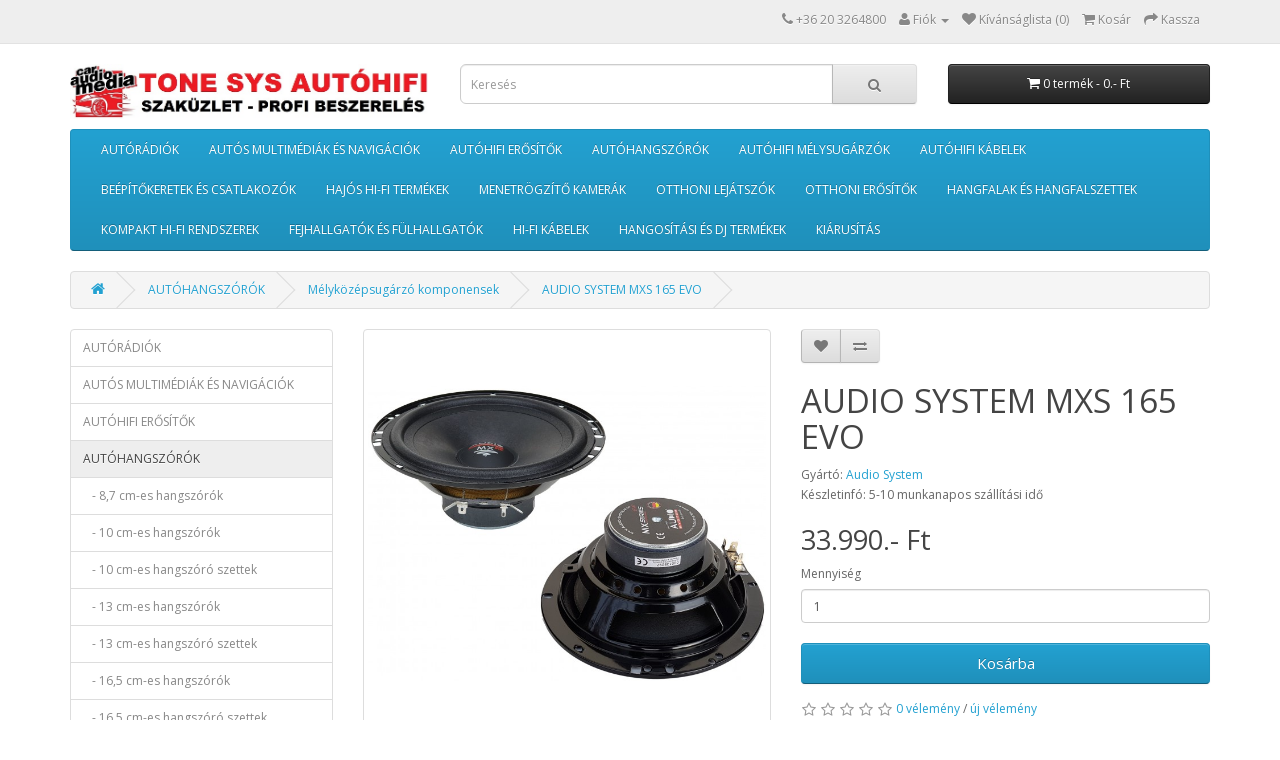

--- FILE ---
content_type: text/html; charset=utf-8
request_url: http://tonesys.hu/hu/autohangszorok/melykozepsugarzok/audio-system/audio-system-mxs-165-evo-p1888c25c476
body_size: 10899
content:
<!DOCTYPE html>
<!--[if IE]><![endif]-->
<!--[if IE 8 ]><html dir="ltr" lang="hu" class="ie8"><![endif]-->
<!--[if IE 9 ]><html dir="ltr" lang="hu" class="ie9"><![endif]-->
<!--[if (gt IE 9)|!(IE)]><!-->
<html dir="ltr" lang="hu">
<!--<![endif]-->
<head>

<meta charset="UTF-8" />
<meta name="viewport" content="width=device-width, initial-scale=1">
<meta name="google-site-verification" content="xWnr-DUf68hQUgtL8TVY8gKayckht9efFOSQQBCjJKw" />
<title>AUDIO SYSTEM MXS 165 EVO</title>
<base href="http://tonesys.hu/" />
<meta http-equiv="X-UA-Compatible" content="IE=edge">
<link href="http://tonesys.hu/image/catalog/2025/2025/tonesyslogoautohifilogo.jpg" rel="icon" />
<link href="http://tonesys.hu/hu/autohangszorok/melykozepsugarzo-komponensek/audio-system/audio-system-mxs-165-evo-p1888c25c476" rel="canonical" />
<script src="catalog/view/javascript/jquery/jquery-2.1.1.min.js" type="text/javascript"></script>
<link href="catalog/view/javascript/bootstrap/css/bootstrap.min.css" rel="stylesheet" media="screen" />
<script src="catalog/view/javascript/bootstrap/js/bootstrap.min.js" type="text/javascript"></script>
<link href="catalog/view/javascript/font-awesome/css/font-awesome.min.css" rel="stylesheet" type="text/css" />
<link href="//fonts.googleapis.com/css?family=Open+Sans:400,400i,300,700" rel="stylesheet" type="text/css" />
<link href="catalog/view/theme/default/stylesheet/stylesheet.css" rel="stylesheet">
<link href="catalog/view/javascript/jquery/magnific/magnific-popup.css" type="text/css" rel="stylesheet" media="screen" />
<link href="catalog/view/javascript/jquery/datetimepicker/bootstrap-datetimepicker.min.css" type="text/css" rel="stylesheet" media="screen" />
<link href="catalog/view/javascript/jquery/owl-carousel/owl.carousel.css" type="text/css" rel="stylesheet" media="screen" />
<link href="catalog/view/javascript/jquery/owl-carousel/owl.transitions.css" type="text/css" rel="stylesheet" media="screen" />
<script src="catalog/view/javascript/common.js" type="text/javascript"></script>
<script src="catalog/view/javascript/jquery/magnific/jquery.magnific-popup.min.js" type="text/javascript"></script>
<script src="catalog/view/javascript/jquery/datetimepicker/moment.js" type="text/javascript"></script>
<script src="catalog/view/javascript/jquery/datetimepicker/bootstrap-datetimepicker.min.js" type="text/javascript"></script>
<script src="catalog/view/javascript/jquery/owl-carousel/owl.carousel.min.js" type="text/javascript"></script>
<script>
  (function(i,s,o,g,r,a,m){i['GoogleAnalyticsObject']=r;i[r]=i[r]||function(){
  (i[r].q=i[r].q||[]).push(arguments)},i[r].l=1*new Date();a=s.createElement(o),
  m=s.getElementsByTagName(o)[0];a.async=1;a.src=g;m.parentNode.insertBefore(a,m)
  })(window,document,'script','//www.google-analytics.com/analytics.js','ga');

  ga('create', 'UA-2954179-7', 'auto');
  ga('send', 'pageview');

</script>
<meta property="og:type" content="website" />
<meta property="og:url" content="http://tonesys.hu" />
<meta property="og:site_name" content="Tone Sys" />
<meta property="og:image" content="http://tonesys.hu/image/fb.jpg" />
<meta property="fb:app_id" content="200911023326363" />
<meta property="og:title" content="Tone Sys Autóhifi és Otthoni Hi-Fi Szaküzlet" />
<meta property="og:description" content="8200 Veszprém, Budapest út 47.  Tel:06/20/326-4800, www.tonesys.hu" />



</head>
<body class="product-product-1888">


<div id="fb-root"></div>
<script>(function(d, s, id) {
  var js, fjs = d.getElementsByTagName(s)[0];
  if (d.getElementById(id)) return;
  js = d.createElement(s); js.id = id;
  js.src = "//connect.facebook.net/hu_HU/sdk.js#xfbml=1&version=v2.3&appId=200911023326363";
  fjs.parentNode.insertBefore(js, fjs);
}(document, 'script', 'facebook-jssdk'));</script>

<nav id="top">
  <div class="container">
            <div id="top-links" class="nav pull-right">
      <ul class="list-inline">
        <li><a href="http://tonesys.hu/hu/information/contact"><i class="fa fa-phone"></i></a> <span class="hidden-xs hidden-sm hidden-md">+36 20 3264800</span></li>
        <li class="dropdown"><a href="http://tonesys.hu/hu/account/account" title="Fiók" class="dropdown-toggle" data-toggle="dropdown"><i class="fa fa-user"></i> <span class="hidden-xs hidden-sm hidden-md">Fiók</span> <span class="caret"></span></a>
          <ul class="dropdown-menu dropdown-menu-right">
                        <li><a href="http://tonesys.hu/hu/account/register">Regisztráció</a></li>
            <li><a href="http://tonesys.hu/hu/account/login">Belépés</a></li>
                      </ul>
        </li>
        <li><a href="http://tonesys.hu/hu/account/wishlist" id="wishlist-total" title="Kívánságlista (0)"><i class="fa fa-heart"></i> <span class="hidden-xs hidden-sm hidden-md">Kívánságlista (0)</span></a></li>
        <li><a href="http://tonesys.hu/hu/checkout/cart" title="Kosár"><i class="fa fa-shopping-cart"></i> <span class="hidden-xs hidden-sm hidden-md">Kosár</span></a></li>
        <li><a href="http://tonesys.hu/hu/checkout/checkout" title="Kassza"><i class="fa fa-share"></i> <span class="hidden-xs hidden-sm hidden-md">Kassza</span></a></li>
      </ul>
    </div>
  </div>
</nav>
<header>
  <div class="container">
    <div class="row">
      <div class="col-sm-4">
        <div id="logo">
                    <a href="http://tonesys.hu/hu"><img src="http://tonesys.hu/image/catalog/2025/2025/tonesyslogoautohifi.jpg" title="Tone Sys Autóhifi - Szaküzlet és beszerelőműhely" alt="Tone Sys Autóhifi - Szaküzlet és beszerelőműhely" class="img-responsive" /></a>
                  </div>
      </div>
      <div class="col-sm-5"><div id="search" class="input-group">
  <input type="text" name="search" value="" placeholder="Keresés" class="form-control input-lg" />
  <span class="input-group-btn">
    <button type="button" class="btn btn-default btn-lg"><i class="fa fa-search"></i></button>
  </span>
</div>      </div>
      <div class="col-sm-3"><div id="cart" class="btn-group btn-block">
  <button type="button" data-toggle="dropdown" data-loading-text="Betöltés..." class="btn btn-inverse btn-block btn-lg dropdown-toggle"><i class="fa fa-shopping-cart"></i> <span id="cart-total">0 termék - 0.- Ft</span></button>
  <ul class="dropdown-menu pull-right">
        <li>
      <p class="text-center">Egyelőre üres a kosarad!!</p>
    </li>
      </ul>
</div>
</div>
    </div>
  </div>
</header>
<div class="container">
  <nav id="menu" class="navbar">
    <div class="navbar-header"><span id="category" class="visible-xs">Kategóriák</span>
      <button type="button" class="btn btn-navbar navbar-toggle" data-toggle="collapse" data-target=".navbar-ex1-collapse"><i class="fa fa-bars"></i></button>
    </div>
    <div class="collapse navbar-collapse navbar-ex1-collapse">
      <ul class="nav navbar-nav">
                        <li class="dropdown"><a href="http://tonesys.hu/hu/autoradiok-c33" class="dropdown-toggle" data-toggle="dropdown">AUTÓRÁDIÓK</a>
          <div class="dropdown-menu">
            <div class="dropdown-inner">
                            <ul class="list-unstyled">
                                <li><a href="http://tonesys.hu/hu/autoradiok/usb-s-autoradiok-c33c69">USB-s autórádiók</a></li>
                                <li><a href="http://tonesys.hu/hu/autoradiok/usb-s-bluetooth-os-autoradiok-c33c70">USB-s bluetooth-os autórádiók</a></li>
                                <li><a href="http://tonesys.hu/hu/autoradiok/dupla-meretu-bluetooth-os-autoradiok-c33c76">Dupla méretű bluetooth-os autórádiók</a></li>
                              </ul>
                            <ul class="list-unstyled">
                                <li><a href="http://tonesys.hu/hu/autoradiok/cd-s-usb-s-autoradiok-c33c78">CD-s USB-s autórádiók</a></li>
                                <li><a href="http://tonesys.hu/hu/autoradiok/cd-s-usb-s-bluetooth-os-autoradiok-c33c79">CD-s USB-s bluetooth-os autórádiók</a></li>
                              </ul>
                          </div>
            <a href="http://tonesys.hu/hu/autoradiok-c33" class="see-all">Összes  AUTÓRÁDIÓK</a> </div>
        </li>
                                <li class="dropdown"><a href="http://tonesys.hu/hu/autos-multimediak-es-navigaciok-c20" class="dropdown-toggle" data-toggle="dropdown">AUTÓS MULTIMÉDIÁK ÉS NAVIGÁCIÓK</a>
          <div class="dropdown-menu">
            <div class="dropdown-inner">
                            <ul class="list-unstyled">
                                <li><a href="http://tonesys.hu/hu/autos-multimediak-es-navigaciok/dupla-din-meretu-multimediak-c20c67">Dupla din méretű multimédiák</a></li>
                                <li><a href="http://tonesys.hu/hu/autos-multimediak-es-navigaciok/dupla-din-meretu-navigacios-multimediak-c20c68">Dupla din méretű navigációs multimédiák</a></li>
                                <li><a href="http://tonesys.hu/hu/autos-multimediak-es-navigaciok/egy-din-meretu-multimediak-c20c71">Egy din méretű multimédiák</a></li>
                                <li><a href="http://tonesys.hu/hu/autos-multimediak-es-navigaciok/egy-din-meretu-navigacios-multimediak-c20c72">Egy din méretű navigációs multimédiák</a></li>
                                <li><a href="http://tonesys.hu/hu/autos-multimediak-es-navigaciok/autospecifikus-meretu-multimediak-c20c73">Autóspecifikus méretű multimédiák</a></li>
                                <li><a href="http://tonesys.hu/hu/autos-multimediak-es-navigaciok/dvd-lejatszok-c20c74">DVD lejátszók</a></li>
                              </ul>
                            <ul class="list-unstyled">
                                <li><a href="http://tonesys.hu/hu/autos-multimediak-es-navigaciok/monitorok-es-tetomonitorok-c20c80">Monitorok és tetőmonitorok</a></li>
                                <li><a href="http://tonesys.hu/hu/autos-multimediak-es-navigaciok/hordozhato-es-kivetitos-navigaciok-c20c81">Hordozható és kivetítős navigációk</a></li>
                                <li><a href="http://tonesys.hu/hu/autos-multimediak-es-navigaciok/navigacios-illesztoegysegek-c20c82">Navigációs illesztőegységek</a></li>
                                <li><a href="http://tonesys.hu/hu/autos-multimediak-es-navigaciok/tolatokamerak-c20c83">Tolatókamerák</a></li>
                                <li><a href="http://tonesys.hu/hu/autos-multimediak-es-navigaciok/kezi-tavvezerlok-c20c335">Kézi távvezérlők</a></li>
                              </ul>
                          </div>
            <a href="http://tonesys.hu/hu/autos-multimediak-es-navigaciok-c20" class="see-all">Összes  AUTÓS MULTIMÉDIÁK ÉS NAVIGÁCIÓK</a> </div>
        </li>
                                <li class="dropdown"><a href="http://tonesys.hu/hu/autohifi-erositok-c18" class="dropdown-toggle" data-toggle="dropdown">AUTÓHIFI ERŐSÍTŐK</a>
          <div class="dropdown-menu">
            <div class="dropdown-inner">
                            <ul class="list-unstyled">
                                <li><a href="http://tonesys.hu/hu/autohifi-erositok/ket-csatornas-erositok-c18c96">Két csatornás erősítők</a></li>
                                <li><a href="http://tonesys.hu/hu/autohifi-erositok/harom-es-negy-csatornas-erositok-c18c98">Három és négy csatornás erősítők</a></li>
                                <li><a href="http://tonesys.hu/hu/autohifi-erositok/ot-hat-es-nyolc-csatornas-erositok-c18c99">Öt - hat és nyolc csatornás erősítők</a></li>
                                <li><a href="http://tonesys.hu/hu/autohifi-erositok/egy-csatornas-monoblokk-erositok-c18c101">Egy csatornás monoblokk erősítők</a></li>
                                <li><a href="http://tonesys.hu/hu/autohifi-erositok/hangprocesszorok-c18c334">Hangprocesszorok</a></li>
                              </ul>
                          </div>
            <a href="http://tonesys.hu/hu/autohifi-erositok-c18" class="see-all">Összes  AUTÓHIFI ERŐSÍTŐK</a> </div>
        </li>
                                <li class="dropdown"><a href="http://tonesys.hu/hu/autohangszorok-c25" class="dropdown-toggle" data-toggle="dropdown">AUTÓHANGSZÓRÓK</a>
          <div class="dropdown-menu">
            <div class="dropdown-inner">
                            <ul class="list-unstyled">
                                <li><a href="http://tonesys.hu/hu/autohangszorok/8-7-cm-es-hangszorok-c25c85">8,7 cm-es hangszórók</a></li>
                                <li><a href="http://tonesys.hu/hu/autohangszorok/10-cm-es-hangszorok-c25c86">10 cm-es hangszórók</a></li>
                                <li><a href="http://tonesys.hu/hu/autohangszorok/10-cm-es-hangszoro-szettek-c25c88">10 cm-es hangszóró szettek</a></li>
                                <li><a href="http://tonesys.hu/hu/autohangszorok/13-cm-es-hangszorok-c25c87">13 cm-es hangszórók</a></li>
                                <li><a href="http://tonesys.hu/hu/autohangszorok/13-cm-es-hangszoro-szettek-c25c89">13 cm-es hangszóró szettek</a></li>
                                <li><a href="http://tonesys.hu/hu/autohangszorok/16-5-cm-es-hangszorok-c25c90">16,5 cm-es hangszórók</a></li>
                                <li><a href="http://tonesys.hu/hu/autohangszorok/16-5-cm-es-hangszoro-szettek-c25c91">16,5 cm-es hangszóró szettek</a></li>
                                <li><a href="http://tonesys.hu/hu/autohangszorok/16-5-cm-es-harom-utas-hangszoro-szettek-c25c478">16,5 cm-es három utas hangszóró szettek</a></li>
                                <li><a href="http://tonesys.hu/hu/autohangszorok/20-cm-es-hangszorok-c25c92">20 cm-es hangszórók</a></li>
                                <li><a href="http://tonesys.hu/hu/autohangszorok/9x15-cm-es-hangszorok-c25c93">9x15 cm-es hangszórók</a></li>
                              </ul>
                            <ul class="list-unstyled">
                                <li><a href="http://tonesys.hu/hu/autohangszorok/13x18-cm-es-hangszorok-c25c94">13x18 cm-es hangszórók</a></li>
                                <li><a href="http://tonesys.hu/hu/autohangszorok/16x23-cm-es-hangszorok-c25c95">16x23 cm-es hangszórók</a></li>
                                <li><a href="http://tonesys.hu/hu/autohangszorok/autospecifikus-meretu-hangszorok-es-hangrendszerek-c25c443">Autóspecifikus méretű hangszórók és hangrendszerek</a></li>
                                <li><a href="http://tonesys.hu/hu/autohangszorok/magassugarzo-komponensek-c25c84">Magassugárzó komponensek</a></li>
                                <li><a href="http://tonesys.hu/hu/autohangszorok/kozepsugarzo-komponensek-c25c475">Középsugárzó komponensek</a></li>
                                <li><a href="http://tonesys.hu/hu/autohangszorok/melykozepsugarzo-komponensek-c25c476">Mélyközépsugárzó komponensek</a></li>
                                <li><a href="http://tonesys.hu/hu/autohangszorok/hangvaltok-c25c477">Hangváltók</a></li>
                                <li><a href="http://tonesys.hu/hu/autohangszorok/hangszoro-es-erosito-szett-osszeallitasok-c25c481">Hangszóró és erősítő szett összeállítások</a></li>
                                <li><a href="http://tonesys.hu/hu/autohangszorok/zaj-es-rezgescsillapito-anyagok-c25c337">Zaj és rezgéscsillapító anyagok</a></li>
                              </ul>
                          </div>
            <a href="http://tonesys.hu/hu/autohangszorok-c25" class="see-all">Összes  AUTÓHANGSZÓRÓK</a> </div>
        </li>
                                <li class="dropdown"><a href="http://tonesys.hu/hu/autohifi-melysugarzok-c102" class="dropdown-toggle" data-toggle="dropdown">AUTÓHIFI MÉLYSUGÁRZÓK</a>
          <div class="dropdown-menu">
            <div class="dropdown-inner">
                            <ul class="list-unstyled">
                                <li><a href="http://tonesys.hu/hu/autohifi-melysugarzok/16-5-cm-es-melysugarzok-c102c466">16,5 cm-es mélysugárzók</a></li>
                                <li><a href="http://tonesys.hu/hu/autohifi-melysugarzok/20-cm-es-melysugarzok-c102c103">20 cm-es mélysugárzók</a></li>
                                <li><a href="http://tonesys.hu/hu/autohifi-melysugarzok/25-cm-es-melysugarzok-c102c104">25 cm-es mélysugárzók</a></li>
                                <li><a href="http://tonesys.hu/hu/autohifi-melysugarzok/30-cm-es-melysugarzok-c102c105">30 cm-es mélysugárzók</a></li>
                                <li><a href="http://tonesys.hu/hu/autohifi-melysugarzok/38-cm-es-melysugarzok-c102c106">38 cm-es mélysugárzók</a></li>
                                <li><a href="http://tonesys.hu/hu/autohifi-melysugarzok/84-cm-es-melysugarzok-c102c470">84 cm-es mélysugárzók</a></li>
                                <li><a href="http://tonesys.hu/hu/autohifi-melysugarzok/zart-melyladak-c102c108">Zárt mélyládák</a></li>
                                <li><a href="http://tonesys.hu/hu/autohifi-melysugarzok/reflex-melyladak-c102c109">Reflex mélyládák</a></li>
                                <li><a href="http://tonesys.hu/hu/autohifi-melysugarzok/band-pass-melyladak-c102c110">Band-pass mélyládák</a></li>
                                <li><a href="http://tonesys.hu/hu/autohifi-melysugarzok/aktiv-melyladak-c102c111">Aktív mélyládák</a></li>
                                <li><a href="http://tonesys.hu/hu/autohifi-melysugarzok/erosito-lada-szettek-c102c112">Erősítő-láda szettek</a></li>
                                <li><a href="http://tonesys.hu/hu/autohifi-melysugarzok/ures-ladak-c102c113">Üres ládák</a></li>
                                <li><a href="http://tonesys.hu/hu/autohifi-melysugarzok/autospecifikus-ladak-c102c472">Autóspecifikus ládák</a></li>
                              </ul>
                          </div>
            <a href="http://tonesys.hu/hu/autohifi-melysugarzok-c102" class="see-all">Összes  AUTÓHIFI MÉLYSUGÁRZÓK</a> </div>
        </li>
                                <li class="dropdown"><a href="http://tonesys.hu/hu/autohifi-kabelek-c17" class="dropdown-toggle" data-toggle="dropdown">AUTÓHIFI KÁBELEK</a>
          <div class="dropdown-menu">
            <div class="dropdown-inner">
                            <ul class="list-unstyled">
                                <li><a href="http://tonesys.hu/hu/autohifi-kabelek/kabel-keszletek-c17c115">Kábel készletek</a></li>
                                <li><a href="http://tonesys.hu/hu/autohifi-kabelek/hangszoro-kabelek-c17c117">Hangszóró kábelek</a></li>
                                <li><a href="http://tonesys.hu/hu/autohifi-kabelek/tapkabelek-c17c116">Tápkábelek</a></li>
                                <li><a href="http://tonesys.hu/hu/autohifi-kabelek/rca-kabelek-c17c118">RCA kábelek</a></li>
                                <li><a href="http://tonesys.hu/hu/autohifi-kabelek/rca-elosztok-c17c119">RCA elosztók</a></li>
                                <li><a href="http://tonesys.hu/hu/autohifi-kabelek/kondenzatorok-c17c114">Kondenzátorok</a></li>
                                <li><a href="http://tonesys.hu/hu/autohifi-kabelek/kiegeszitok-c17c121">Kiegészítők</a></li>
                                <li><a href="http://tonesys.hu/hu/autohifi-kabelek/jelatalakitok-c17c338">Jelátalakítók</a></li>
                                <li><a href="http://tonesys.hu/hu/autohifi-kabelek/zajszurok-c17c339">Zajszűrők</a></li>
                              </ul>
                          </div>
            <a href="http://tonesys.hu/hu/autohifi-kabelek-c17" class="see-all">Összes  AUTÓHIFI KÁBELEK</a> </div>
        </li>
                                <li class="dropdown"><a href="http://tonesys.hu/hu/beepitokeretek-es-csatlakozok-c60" class="dropdown-toggle" data-toggle="dropdown">BEÉPÍTŐKERETEK ÉS CSATLAKOZÓK</a>
          <div class="dropdown-menu">
            <div class="dropdown-inner">
                            <ul class="list-unstyled">
                                <li><a href="http://tonesys.hu/hu/beepitokeretek-es-csatlakozok/autoradio-beepitokeretek-c60c122">Autórádió beépítőkeretek</a></li>
                                <li><a href="http://tonesys.hu/hu/beepitokeretek-es-csatlakozok/hangszoro-beepitokeretek-c60c124">Hangszóró beépítőkeretek</a></li>
                                <li><a href="http://tonesys.hu/hu/beepitokeretek-es-csatlakozok/iso-csatlakozok-c60c123">ISO csatlakozók</a></li>
                                <li><a href="http://tonesys.hu/hu/beepitokeretek-es-csatlakozok/kormanytaviranyito-es-can-bus-adapterek-c60c218">Kormánytávirányító és Can Bus adapterek</a></li>
                                <li><a href="http://tonesys.hu/hu/beepitokeretek-es-csatlakozok/antenna-csatlakozok-c60c171">Antenna csatlakozók</a></li>
                                <li><a href="http://tonesys.hu/hu/beepitokeretek-es-csatlakozok/tolatokamera-megtarto-modulok-c60c468">Tolatókamera megtartó modulok</a></li>
                                <li><a href="http://tonesys.hu/hu/beepitokeretek-es-csatlakozok/aktiv-hangrendszer-adapterek-c60c469">Aktív hangrendszer adapterek</a></li>
                                <li><a href="http://tonesys.hu/hu/beepitokeretek-es-csatlakozok/hangszoro-csatlakozok-c60c210">Hangszóró csatlakozók</a></li>
                                <li><a href="http://tonesys.hu/hu/beepitokeretek-es-csatlakozok/usb-es-aux-csatlakozok-c60c212">USB és Aux csatlakozók</a></li>
                                <li><a href="http://tonesys.hu/hu/beepitokeretek-es-csatlakozok/plug-and-play-kabelek-erositohoz-c60c473">Plug&amp;Play kábelek erősítőhöz</a></li>
                                <li><a href="http://tonesys.hu/hu/beepitokeretek-es-csatlakozok/usb-es-bluetooth-modulok-gyari-fejegyseghez-c60c289">USB és bluetooth modulok gyári fejegységhez</a></li>
                                <li><a href="http://tonesys.hu/hu/beepitokeretek-es-csatlakozok/autoantennak-c60c333">Autóantennák</a></li>
                              </ul>
                          </div>
            <a href="http://tonesys.hu/hu/beepitokeretek-es-csatlakozok-c60" class="see-all">Összes  BEÉPÍTŐKERETEK ÉS CSATLAKOZÓK</a> </div>
        </li>
                                <li class="dropdown"><a href="http://tonesys.hu/hu/hajos-hi-fi-termekek-c57" class="dropdown-toggle" data-toggle="dropdown">HAJÓS HI-FI TERMÉKEK</a>
          <div class="dropdown-menu">
            <div class="dropdown-inner">
                            <ul class="list-unstyled">
                                <li><a href="http://tonesys.hu/hu/hajos-hi-fi-termekek/hajos-radiok-c57c291">Hajós rádiók</a></li>
                                <li><a href="http://tonesys.hu/hu/hajos-hi-fi-termekek/hajos-hangszorok-c57c292">Hajós hangszórók</a></li>
                                <li><a href="http://tonesys.hu/hu/hajos-hi-fi-termekek/hajos-melysugarzok-c57c293">Hajós mélysugárzók</a></li>
                                <li><a href="http://tonesys.hu/hu/hajos-hi-fi-termekek/hajos-erositok-c57c294">Hajós erősítők</a></li>
                                <li><a href="http://tonesys.hu/hu/hajos-hi-fi-termekek/hajos-kiegeszitok-c57c295">Hajós kiegészítők</a></li>
                              </ul>
                          </div>
            <a href="http://tonesys.hu/hu/hajos-hi-fi-termekek-c57" class="see-all">Összes  HAJÓS HI-FI TERMÉKEK</a> </div>
        </li>
                                <li><a href="http://tonesys.hu/hu/menetrogzito-kamerak-c61">MENETRÖGZÍTŐ KAMERÁK</a></li>
                                <li class="dropdown"><a href="http://tonesys.hu/hu/otthoni-lejatszok-c34" class="dropdown-toggle" data-toggle="dropdown">OTTHONI LEJÁTSZÓK</a>
          <div class="dropdown-menu">
            <div class="dropdown-inner">
                            <ul class="list-unstyled">
                                <li><a href="http://tonesys.hu/hu/otthoni-lejatszok/bakelitlemez-lejatszok-c34c300">Bakelitlemez lejátszók</a></li>
                                <li><a href="http://tonesys.hu/hu/otthoni-lejatszok/cd-lejatszok-c34c296">CD lejátszók</a></li>
                                <li><a href="http://tonesys.hu/hu/otthoni-lejatszok/kazettas-lejatszok-c34c297">Kazettás lejátszók</a></li>
                                <li><a href="http://tonesys.hu/hu/otthoni-lejatszok/halozati-lejatszok-c34c299">Hálózati lejátszók</a></li>
                                <li><a href="http://tonesys.hu/hu/otthoni-lejatszok/radiotunerek-c34c298">Rádiótunerek</a></li>
                              </ul>
                          </div>
            <a href="http://tonesys.hu/hu/otthoni-lejatszok-c34" class="see-all">Összes  OTTHONI LEJÁTSZÓK</a> </div>
        </li>
                                <li class="dropdown"><a href="http://tonesys.hu/hu/otthoni-erositok-c59" class="dropdown-toggle" data-toggle="dropdown">OTTHONI ERŐSÍTŐK</a>
          <div class="dropdown-menu">
            <div class="dropdown-inner">
                            <ul class="list-unstyled">
                                <li><a href="http://tonesys.hu/hu/otthoni-erositok/sztereo-erositok-c59c301">Sztereo erősítők</a></li>
                                <li><a href="http://tonesys.hu/hu/otthoni-erositok/sztereo-radioerositok-c59c302">Sztereo rádióerősítők</a></li>
                                <li><a href="http://tonesys.hu/hu/otthoni-erositok/hazimozi-erositok-c59c303">Házimozi erősítők</a></li>
                              </ul>
                          </div>
            <a href="http://tonesys.hu/hu/otthoni-erositok-c59" class="see-all">Összes  OTTHONI ERŐSÍTŐK</a> </div>
        </li>
                                <li class="dropdown"><a href="http://tonesys.hu/hu/hangfalak-es-hangfalszettek-c24" class="dropdown-toggle" data-toggle="dropdown">HANGFALAK ÉS HANGFALSZETTEK</a>
          <div class="dropdown-menu">
            <div class="dropdown-inner">
                            <ul class="list-unstyled">
                                <li><a href="http://tonesys.hu/hu/hangfalak-es-hangfalszettek/allo-hangfalak-c24c304">Álló hangfalak</a></li>
                                <li><a href="http://tonesys.hu/hu/hangfalak-es-hangfalszettek/hatso-es-polc-hangfalak-c24c305">Hátsó és polc hangfalak</a></li>
                                <li><a href="http://tonesys.hu/hu/hangfalak-es-hangfalszettek/center-hangfalak-c24c306">Center hangfalak</a></li>
                                <li><a href="http://tonesys.hu/hu/hangfalak-es-hangfalszettek/aktiv-melyladak-c24c307">Aktív mélyládák</a></li>
                                <li><a href="http://tonesys.hu/hu/hangfalak-es-hangfalszettek/beepitheto-hangsugarzok-c24c453">Beépíthető hangsugárzók</a></li>
                                <li><a href="http://tonesys.hu/hu/hangfalak-es-hangfalszettek/hangfal-szettek-c24c308">Hangfal szettek</a></li>
                                <li><a href="http://tonesys.hu/hu/hangfalak-es-hangfalszettek/komplett-hazimozi-szettek-c24c442">Komplett házimozi szettek</a></li>
                                <li><a href="http://tonesys.hu/hu/hangfalak-es-hangfalszettek/hangprojektorok-c24c309">Hangprojektorok</a></li>
                              </ul>
                          </div>
            <a href="http://tonesys.hu/hu/hangfalak-es-hangfalszettek-c24" class="see-all">Összes  HANGFALAK ÉS HANGFALSZETTEK</a> </div>
        </li>
                                <li><a href="http://tonesys.hu/hu/kompakt-hi-fi-rendszerek-c62">KOMPAKT HI-FI RENDSZEREK</a></li>
                                <li class="dropdown"><a href="http://tonesys.hu/hu/fejhallgatok-es-fulhallgatok-c65" class="dropdown-toggle" data-toggle="dropdown">FEJHALLGATÓK ÉS FÜLHALLGATÓK</a>
          <div class="dropdown-menu">
            <div class="dropdown-inner">
                            <ul class="list-unstyled">
                                <li><a href="http://tonesys.hu/hu/fejhallgatok-es-fulhallgatok/fulhallgatok-c65c340">Fülhallgatók</a></li>
                                <li><a href="http://tonesys.hu/hu/fejhallgatok-es-fulhallgatok/fejhallgatok-c65c341">Fejhallgatók</a></li>
                                <li><a href="http://tonesys.hu/hu/fejhallgatok-es-fulhallgatok/vezetek-nelkuli-fejhallgatok-c65c342">Vezeték nélküli fejhallgatók</a></li>
                              </ul>
                          </div>
            <a href="http://tonesys.hu/hu/fejhallgatok-es-fulhallgatok-c65" class="see-all">Összes  FEJHALLGATÓK ÉS FÜLHALLGATÓK</a> </div>
        </li>
                                <li class="dropdown"><a href="http://tonesys.hu/hu/hi-fi-kabelek-c63" class="dropdown-toggle" data-toggle="dropdown">HI-FI KÁBELEK</a>
          <div class="dropdown-menu">
            <div class="dropdown-inner">
                            <ul class="list-unstyled">
                                <li><a href="http://tonesys.hu/hu/hi-fi-kabelek/hdmi-kabelek-c63c314">HDMI kábelek</a></li>
                                <li><a href="http://tonesys.hu/hu/hi-fi-kabelek/sztereo-audio-rca-kabelek-c63c315">Sztereo audio RCA kábelek</a></li>
                                <li><a href="http://tonesys.hu/hu/hi-fi-kabelek/melysugarzo-audio-rca-kabelek-c63c316">Mélysugárzó audio RCA kábelek</a></li>
                                <li><a href="http://tonesys.hu/hu/hi-fi-kabelek/digitalis-video-es-audio-rca-kabelek-c63c317">Digitális video és audio RCA kábelek</a></li>
                                <li><a href="http://tonesys.hu/hu/hi-fi-kabelek/optikai-audio-kabelek-c63c318">Optikai audio kábelek</a></li>
                                <li><a href="http://tonesys.hu/hu/hi-fi-kabelek/komponens-video-rca-kabelek-c63c319">Komponens video RCA kábelek</a></li>
                                <li><a href="http://tonesys.hu/hu/hi-fi-kabelek/xlr-audio-kabelek-c63c325">XLR audio kábelek</a></li>
                                <li><a href="http://tonesys.hu/hu/hi-fi-kabelek/jack-audio-kabelek-c63c320">Jack audio kábelek</a></li>
                                <li><a href="http://tonesys.hu/hu/hi-fi-kabelek/usb-kabelek-c63c321">USB kábelek</a></li>
                                <li><a href="http://tonesys.hu/hu/hi-fi-kabelek/apple-kabelek-c63c322">Apple kábelek</a></li>
                              </ul>
                            <ul class="list-unstyled">
                                <li><a href="http://tonesys.hu/hu/hi-fi-kabelek/halozati-kabelek-c63c323">Hálózati kábelek</a></li>
                                <li><a href="http://tonesys.hu/hu/hi-fi-kabelek/internet-utp-kabelek-c63c324">Internet UTP kábelek</a></li>
                                <li><a href="http://tonesys.hu/hu/hi-fi-kabelek/antenna-kabelek-c63c326">Antenna kábelek</a></li>
                                <li><a href="http://tonesys.hu/hu/hi-fi-kabelek/lemezjatszo-kabelek-c63c327">Lemezjátszó kábelek</a></li>
                                <li><a href="http://tonesys.hu/hu/hi-fi-kabelek/scart-audio-es-video-kabelek-c63c328">Scart audio és video kábelek</a></li>
                                <li><a href="http://tonesys.hu/hu/hi-fi-kabelek/s-video-kabelek-c63c329">S-video kábelek</a></li>
                                <li><a href="http://tonesys.hu/hu/hi-fi-kabelek/kijelzo-kabelek-c63c330">Kijelző kábelek</a></li>
                                <li><a href="http://tonesys.hu/hu/hi-fi-kabelek/hangfal-vezetek-c63c331">Hangfal vezeték</a></li>
                                <li><a href="http://tonesys.hu/hu/hi-fi-kabelek/hangfal-kabel-csatlakozok-c63c332">Hangfal kábel csatlakozók</a></li>
                              </ul>
                          </div>
            <a href="http://tonesys.hu/hu/hi-fi-kabelek-c63" class="see-all">Összes  HI-FI KÁBELEK</a> </div>
        </li>
                                <li class="dropdown"><a href="http://tonesys.hu/hu/hangositasi-es-dj-termekek-c349" class="dropdown-toggle" data-toggle="dropdown">HANGOSÍTÁSI ÉS DJ TERMÉKEK</a>
          <div class="dropdown-menu">
            <div class="dropdown-inner">
                            <ul class="list-unstyled">
                                <li><a href="http://tonesys.hu/hu/hangositasi-es-dj-termekek/dj-lejatszok-c349c351">DJ lejátszók</a></li>
                                <li><a href="http://tonesys.hu/hu/hangositasi-es-dj-termekek/dj-keveropultok-c349c350">DJ keverőpultok</a></li>
                                <li><a href="http://tonesys.hu/hu/hangositasi-es-dj-termekek/dj-fejhallgatok-c349c352">DJ fejhallgatók</a></li>
                                <li><a href="http://tonesys.hu/hu/hangositasi-es-dj-termekek/zenekari-keveropultok-c349c358">Zenekari keverőpultok</a></li>
                                <li><a href="http://tonesys.hu/hu/hangositasi-es-dj-termekek/equalizer-es-hangvalto-c349c524">Equalizer és hangváltó</a></li>
                                <li><a href="http://tonesys.hu/hu/hangositasi-es-dj-termekek/erositok-c349c357">Erősítők</a></li>
                                <li><a href="http://tonesys.hu/hu/hangositasi-es-dj-termekek/epulethangositasi-100-v-os-erositok-c349c360">Épülethangosítási 100 V-os erősítők</a></li>
                                <li><a href="http://tonesys.hu/hu/hangositasi-es-dj-termekek/passziv-hangfalak-c349c353">Passzív hangfalak</a></li>
                                <li><a href="http://tonesys.hu/hu/hangositasi-es-dj-termekek/aktiv-hangfalak-c349c354">Aktív hangfalak</a></li>
                              </ul>
                            <ul class="list-unstyled">
                                <li><a href="http://tonesys.hu/hu/hangositasi-es-dj-termekek/melysugarzok-es-aktiv-melysugarzok-c349c523">Mélysugárzók és aktív mélysugárzók</a></li>
                                <li><a href="http://tonesys.hu/hu/hangositasi-es-dj-termekek/epulethangositasi-hangszorok-c349c356">Épülethangosítási hangszórók</a></li>
                                <li><a href="http://tonesys.hu/hu/hangositasi-es-dj-termekek/epulethangositasi-100-v-os-hangszorok-c349c359">Épülethangosítási 100 V-os hangszórók</a></li>
                                <li><a href="http://tonesys.hu/hu/hangositasi-es-dj-termekek/mikrofonok-c349c355">Mikrofonok</a></li>
                                <li><a href="http://tonesys.hu/hu/hangositasi-es-dj-termekek/megafonok-c349c403">Megafonok</a></li>
                                <li><a href="http://tonesys.hu/hu/hangositasi-es-dj-termekek/fenytechnika-c349c361">Fénytechnika</a></li>
                                <li><a href="http://tonesys.hu/hu/hangositasi-es-dj-termekek/hangtechnikai-kabelek-c349c363">Hangtechnikai kábelek</a></li>
                                <li><a href="http://tonesys.hu/hu/hangositasi-es-dj-termekek/allvanyok-c349c362">Állványok</a></li>
                              </ul>
                          </div>
            <a href="http://tonesys.hu/hu/hangositasi-es-dj-termekek-c349" class="see-all">Összes  HANGOSÍTÁSI ÉS DJ TERMÉKEK</a> </div>
        </li>
                                <li class="dropdown"><a href="http://tonesys.hu/hu/kiarusitas-c66" class="dropdown-toggle" data-toggle="dropdown">KIÁRUSÍTÁS</a>
          <div class="dropdown-menu">
            <div class="dropdown-inner">
                            <ul class="list-unstyled">
                                <li><a href="http://tonesys.hu/hu/kiarusitas/kifuto-termekek-c66c312">Kifutó termékek</a></li>
                                <li><a href="http://tonesys.hu/hu/kiarusitas/bemutato-termekek-c66c311">Bemutató termékek</a></li>
                                <li><a href="http://tonesys.hu/hu/kiarusitas/bontott-termekek-c66c313">Bontott termékek</a></li>
                                <li><a href="http://tonesys.hu/hu/kiarusitas/hasznalt-termekek-c66c441">Használt termékek</a></li>
                              </ul>
                          </div>
            <a href="http://tonesys.hu/hu/kiarusitas-c66" class="see-all">Összes  KIÁRUSÍTÁS</a> </div>
        </li>
                      </ul>
    </div>
  </nav>
</div>
<div class="container">
  <ul class="breadcrumb">
        <li><a href="http://tonesys.hu/hu"><i class="fa fa-home"></i></a></li>
        <li><a href="http://tonesys.hu/hu/autohangszorok-c25">AUTÓHANGSZÓRÓK</a></li>
        <li><a href="http://tonesys.hu/hu/autohangszorok/melykozepsugarzo-komponensek-c25c476">Mélyközépsugárzó komponensek</a></li>
        <li><a href="http://tonesys.hu/hu/autohangszorok/melykozepsugarzo-komponensek/audio-system/audio-system-mxs-165-evo-p1888c25c476">AUDIO SYSTEM MXS 165 EVO</a></li>
      </ul>
  <div class="row"><column id="column-left" class="col-sm-3 hidden-xs">
    <div class="list-group">
      <a href="http://tonesys.hu/hu/autoradiok-c33" class="list-group-item">AUTÓRÁDIÓK</a>
        <a href="http://tonesys.hu/hu/autos-multimediak-es-navigaciok-c20" class="list-group-item">AUTÓS MULTIMÉDIÁK ÉS NAVIGÁCIÓK</a>
        <a href="http://tonesys.hu/hu/autohifi-erositok-c18" class="list-group-item">AUTÓHIFI ERŐSÍTŐK</a>
        <a href="http://tonesys.hu/hu/autohangszorok-c25" class="list-group-item active">AUTÓHANGSZÓRÓK</a>
        <a href="http://tonesys.hu/hu/autohangszorok/8-7-cm-es-hangszorok-c25c85" class="list-group-item">&nbsp;&nbsp;&nbsp;- 8,7 cm-es hangszórók</a>
        <a href="http://tonesys.hu/hu/autohangszorok/10-cm-es-hangszorok-c25c86" class="list-group-item">&nbsp;&nbsp;&nbsp;- 10 cm-es hangszórók</a>
        <a href="http://tonesys.hu/hu/autohangszorok/10-cm-es-hangszoro-szettek-c25c88" class="list-group-item">&nbsp;&nbsp;&nbsp;- 10 cm-es hangszóró szettek</a>
        <a href="http://tonesys.hu/hu/autohangszorok/13-cm-es-hangszorok-c25c87" class="list-group-item">&nbsp;&nbsp;&nbsp;- 13 cm-es hangszórók</a>
        <a href="http://tonesys.hu/hu/autohangszorok/13-cm-es-hangszoro-szettek-c25c89" class="list-group-item">&nbsp;&nbsp;&nbsp;- 13 cm-es hangszóró szettek</a>
        <a href="http://tonesys.hu/hu/autohangszorok/16-5-cm-es-hangszorok-c25c90" class="list-group-item">&nbsp;&nbsp;&nbsp;- 16,5 cm-es hangszórók</a>
        <a href="http://tonesys.hu/hu/autohangszorok/16-5-cm-es-hangszoro-szettek-c25c91" class="list-group-item">&nbsp;&nbsp;&nbsp;- 16,5 cm-es hangszóró szettek</a>
        <a href="http://tonesys.hu/hu/autohangszorok/16-5-cm-es-harom-utas-hangszoro-szettek-c25c478" class="list-group-item">&nbsp;&nbsp;&nbsp;- 16,5 cm-es három utas hangszóró szettek</a>
        <a href="http://tonesys.hu/hu/autohangszorok/20-cm-es-hangszorok-c25c92" class="list-group-item">&nbsp;&nbsp;&nbsp;- 20 cm-es hangszórók</a>
        <a href="http://tonesys.hu/hu/autohangszorok/9x15-cm-es-hangszorok-c25c93" class="list-group-item">&nbsp;&nbsp;&nbsp;- 9x15 cm-es hangszórók</a>
        <a href="http://tonesys.hu/hu/autohangszorok/13x18-cm-es-hangszorok-c25c94" class="list-group-item">&nbsp;&nbsp;&nbsp;- 13x18 cm-es hangszórók</a>
        <a href="http://tonesys.hu/hu/autohangszorok/16x23-cm-es-hangszorok-c25c95" class="list-group-item">&nbsp;&nbsp;&nbsp;- 16x23 cm-es hangszórók</a>
        <a href="http://tonesys.hu/hu/autohangszorok/autospecifikus-meretu-hangszorok-es-hangrendszerek-c25c443" class="list-group-item">&nbsp;&nbsp;&nbsp;- Autóspecifikus méretű hangszórók és hangrendszerek</a>
        <a href="http://tonesys.hu/hu/autohangszorok/magassugarzo-komponensek-c25c84" class="list-group-item">&nbsp;&nbsp;&nbsp;- Magassugárzó komponensek</a>
        <a href="http://tonesys.hu/hu/autohangszorok/kozepsugarzo-komponensek-c25c475" class="list-group-item">&nbsp;&nbsp;&nbsp;- Középsugárzó komponensek</a>
        <a href="http://tonesys.hu/hu/autohangszorok/melykozepsugarzo-komponensek-c25c476" class="list-group-item active">&nbsp;&nbsp;&nbsp;- Mélyközépsugárzó komponensek</a>
        <a href="http://tonesys.hu/hu/autohangszorok/hangvaltok-c25c477" class="list-group-item">&nbsp;&nbsp;&nbsp;- Hangváltók</a>
        <a href="http://tonesys.hu/hu/autohangszorok/hangszoro-es-erosito-szett-osszeallitasok-c25c481" class="list-group-item">&nbsp;&nbsp;&nbsp;- Hangszóró és erősítő szett összeállítások</a>
        <a href="http://tonesys.hu/hu/autohangszorok/zaj-es-rezgescsillapito-anyagok-c25c337" class="list-group-item">&nbsp;&nbsp;&nbsp;- Zaj és rezgéscsillapító anyagok</a>
              <a href="http://tonesys.hu/hu/autohifi-melysugarzok-c102" class="list-group-item">AUTÓHIFI MÉLYSUGÁRZÓK</a>
        <a href="http://tonesys.hu/hu/autohifi-kabelek-c17" class="list-group-item">AUTÓHIFI KÁBELEK</a>
        <a href="http://tonesys.hu/hu/beepitokeretek-es-csatlakozok-c60" class="list-group-item">BEÉPÍTŐKERETEK ÉS CSATLAKOZÓK</a>
        <a href="http://tonesys.hu/hu/hajos-hi-fi-termekek-c57" class="list-group-item">HAJÓS HI-FI TERMÉKEK</a>
        <a href="http://tonesys.hu/hu/menetrogzito-kamerak-c61" class="list-group-item">MENETRÖGZÍTŐ KAMERÁK</a>
        <a href="http://tonesys.hu/hu/otthoni-lejatszok-c34" class="list-group-item">OTTHONI LEJÁTSZÓK</a>
        <a href="http://tonesys.hu/hu/otthoni-erositok-c59" class="list-group-item">OTTHONI ERŐSÍTŐK</a>
        <a href="http://tonesys.hu/hu/hangfalak-es-hangfalszettek-c24" class="list-group-item">HANGFALAK ÉS HANGFALSZETTEK</a>
        <a href="http://tonesys.hu/hu/kompakt-hi-fi-rendszerek-c62" class="list-group-item">KOMPAKT HI-FI RENDSZEREK</a>
        <a href="http://tonesys.hu/hu/fejhallgatok-es-fulhallgatok-c65" class="list-group-item">FEJHALLGATÓK ÉS FÜLHALLGATÓK</a>
        <a href="http://tonesys.hu/hu/hi-fi-kabelek-c63" class="list-group-item">HI-FI KÁBELEK</a>
        <a href="http://tonesys.hu/hu/hangositasi-es-dj-termekek-c349" class="list-group-item">HANGOSÍTÁSI ÉS DJ TERMÉKEK</a>
        <a href="http://tonesys.hu/hu/kiarusitas-c66" class="list-group-item">KIÁRUSÍTÁS</a>
    </div>
    <div id="banner0" class="owl-carousel">
    <div class="item">
        <a href="http://tonesys.hu/hu/Csomagkuldesi-informaciok-i5"><img src="http://tonesys.hu/image/cache/catalog/autoextrak/ingyenes_hazhozszallitas-300x140.jpg" alt="hazhozszállítás" class="img-responsive" /></a>
      </div>
    <div class="item">
        <a href="http://tonesys.hu/hu/Csomagkuldesi-informaciok-i5"><img src="http://tonesys.hu/image/cache/catalog/autoextrak/ingyenes_hazhozszallitas-300x140.jpg" alt="házhozszállítás" class="img-responsive" /></a>
      </div>
  </div>
<script type="text/javascript"><!--
$('#banner0').owlCarousel({
	items: 6,
	autoPlay: 3000,
	singleItem: true,
	navigation: false,
	pagination: false,
	transitionStyle: 'fade'
});
--></script>
  


</column>
                <div id="content" class="col-sm-9">      <div class="row">
                                <div class="col-sm-6">
                    <ul class="thumbnails">
                        <li><a class="thumbnail" href="http://tonesys.hu/image/cache/catalog/2023okt/mxs165-66-700x700.jpg" title="AUDIO SYSTEM MXS 165 EVO"><img src="http://tonesys.hu/image/cache/catalog/2023okt/mxs165-66-700x700.jpg" title="AUDIO SYSTEM MXS 165 EVO" alt="AUDIO SYSTEM MXS 165 EVO" /></a></li>
                                  </ul>
                    <ul class="nav nav-tabs">
            <li class="active"><a href="#tab-description" data-toggle="tab">Leírás</a></li>
                                    <li><a href="#tab-review" data-toggle="tab">Vélemények (0)</a></li>
                      </ul>
          <div class="tab-content">
            <div class="tab-pane active" id="tab-description"><h3 style="font-family: &quot;Open Sans&quot;, sans-serif; color: rgb(68, 68, 68); margin-top: 20px; margin-bottom: 10px;">Mélyközép sugárzó</h3><p style="margin-bottom: 10px;">&nbsp;</p><p style="margin-bottom: 10px;"><span class="tlid-translation translation" lang="hu"><span title="">MX-SERIES autóhifi hangszóró</span><br><span title="">165 mm-es rendszer</span><br></span></p><div>&nbsp;</div><div tabindex="0" class="result-shield-container tlid-copy-target"><div tabindex="0" class="result-shield-container tlid-copy-target"><span class="tlid-translation translation" lang="hu"><br><span title="">Impedancia: 3 ohm</span><br><span title="">Teljesítmény: 2x 120/80 watt</span><br><br><span class="tlid-translation translation" lang="hu"><span title="">Külső átmérő: 165 mm</span></span><br>Beépítési<span title="">&nbsp;mélység: 59 mm</span><br>Beépítési<span title="">&nbsp;átmérő: 143 mm</span></span>&nbsp;</div></div></div>
                                    <div class="tab-pane" id="tab-review">
              <form class="form-horizontal">
                <div id="review"></div>
                <h2>új vélemény</h2>
                                <div class="form-group required">
                  <div class="col-sm-12">
                    <label class="control-label" for="input-name">Neved</label>
                    <input type="text" name="name" value="" id="input-name" class="form-control" />
                  </div>
                </div>
                <div class="form-group required">
                  <div class="col-sm-12">
                    <label class="control-label" for="input-review">Véleményed</label>
                    <textarea name="text" rows="5" id="input-review" class="form-control"></textarea>
                    <div class="help-block"><span class="text-danger">Note:</span> HTML kód nem iileszthető be!</div>
                  </div>
                </div>
                <div class="form-group required">
                  <div class="col-sm-12">
                    <label class="control-label">Értékelés</label>
                    &nbsp;&nbsp;&nbsp; Rossz&nbsp;
                    <input type="radio" name="rating" value="1" />
                    &nbsp;
                    <input type="radio" name="rating" value="2" />
                    &nbsp;
                    <input type="radio" name="rating" value="3" />
                    &nbsp;
                    <input type="radio" name="rating" value="4" />
                    &nbsp;
                    <input type="radio" name="rating" value="5" />
                    &nbsp;Kiváló</div>
                </div>
                <div class="form-group required">
                  <div class="col-sm-12">
                    <label class="control-label" for="input-captcha">Írd be az ellenőrző kódot</label>
                    <input type="text" name="captcha" value="" id="input-captcha" class="form-control" />
                  </div>
                </div>
                <div class="form-group">
                  <div class="col-sm-12"> <img src="index.php?route=tool/captcha" alt="" id="captcha" /> </div>
                </div>
                <div class="buttons">
                  <div class="pull-right">
                    <button type="button" id="button-review" data-loading-text="Betöltés..." class="btn btn-primary">Tovább</button>
                  </div>
                </div>
                              </form>
            </div>
                      </div>
        </div>
                                <div class="col-sm-6">
          <div class="btn-group">
            <button type="button" data-toggle="tooltip" class="btn btn-default" title="Kívánságlistára" onclick="wishlist.add('1888');"><i class="fa fa-heart"></i></button>
            <button type="button" data-toggle="tooltip" class="btn btn-default" title="Összehasonlítom" onclick="compare.add('1888');"><i class="fa fa-exchange"></i></button>
          </div>
          <h1>AUDIO SYSTEM MXS 165 EVO</h1>
          <ul class="list-unstyled">
                        <li>Gyártó: <a href="http://tonesys.hu/hu/audio-system-m70">Audio System</a></li>
                       <!--  <li>Cikkszám: AUDIO SYSTEM MXS 165 EVO</li>-->
                        <li>Készletinfó: 5-10 munkanapos szállítási idő</li>
          </ul>
                    <ul class="list-unstyled">
                        <li>
              <h2>33.990.- Ft</h2>
            </li>
                                                          </ul>
                    <div id="product">
                                    <div class="form-group">
              <label class="control-label" for="input-quantity">Mennyiség</label>
              <input type="text" name="quantity" value="1" size="2" id="input-quantity" class="form-control" />
              <input type="hidden" name="product_id" value="1888" />
              <br />
              <button type="button" id="button-cart" data-loading-text="Betöltés..." class="btn btn-primary btn-lg btn-block">Kosárba</button>
            </div>
                      </div>
                    <div class="rating">
            <p>
                                          <span class="fa fa-stack"><i class="fa fa-star-o fa-stack-1x"></i></span>
                                                        <span class="fa fa-stack"><i class="fa fa-star-o fa-stack-1x"></i></span>
                                                        <span class="fa fa-stack"><i class="fa fa-star-o fa-stack-1x"></i></span>
                                                        <span class="fa fa-stack"><i class="fa fa-star-o fa-stack-1x"></i></span>
                                                        <span class="fa fa-stack"><i class="fa fa-star-o fa-stack-1x"></i></span>
                                          <a href="" onclick="$('a[href=\'#tab-review\']').trigger('click'); return false;">0 vélemény</a> / <a href="" onclick="$('a[href=\'#tab-review\']').trigger('click'); return false;">új vélemény</a></p>
            <hr>
            <!-- AddThis Button BEGIN -->
            <div class="addthis_toolbox addthis_default_style"><a class="addthis_button_facebook_like" fb:like:layout="button_count"></a> <a class="addthis_button_tweet"></a> <a class="addthis_button_pinterest_pinit"></a> <a class="addthis_counter addthis_pill_style"></a></div>
            <script type="text/javascript" src="//s7.addthis.com/js/300/addthis_widget.js#pubid=ra-515eeaf54693130e"></script> 
            <!-- AddThis Button END --> 
          </div>
                  </div>
      </div>
                  </div>
    </div>
</div>
<script type="text/javascript"><!--
$('select[name=\'recurring_id\'], input[name="quantity"]').change(function(){
	$.ajax({
		url: 'index.php?route=product/product/getRecurringDescription',
		type: 'post',
		data: $('input[name=\'product_id\'], input[name=\'quantity\'], select[name=\'recurring_id\']'),
		dataType: 'json',
		beforeSend: function() {
			$('#recurring-description').html('');
		},
		success: function(json) {
			$('.alert, .text-danger').remove();
			
			if (json['success']) {
				$('#recurring-description').html(json['success']);
			}
		}
	});
});
//--></script> 
<script type="text/javascript"><!--
$('#button-cart').on('click', function() {
	$.ajax({
		url: 'index.php?route=checkout/cart/add',
		type: 'post',
		data: $('#product input[type=\'text\'], #product input[type=\'hidden\'], #product input[type=\'radio\']:checked, #product input[type=\'checkbox\']:checked, #product select, #product textarea'),
		dataType: 'json',
		beforeSend: function() {
			$('#button-cart').button('loading');
		},
		complete: function() {
			$('#button-cart').button('reset');
		},
		success: function(json) {
			$('.alert, .text-danger').remove();
			$('.form-group').removeClass('has-error');

			if (json['error']) {
				if (json['error']['option']) {
					for (i in json['error']['option']) {
						var element = $('#input-option' + i.replace('_', '-'));
						
						if (element.parent().hasClass('input-group')) {
							element.parent().after('<div class="text-danger">' + json['error']['option'][i] + '</div>');
						} else {
							element.after('<div class="text-danger">' + json['error']['option'][i] + '</div>');
						}
					}
				}
				
				if (json['error']['recurring']) {
					$('select[name=\'recurring_id\']').after('<div class="text-danger">' + json['error']['recurring'] + '</div>');
				}
				
				// Highlight any found errors
				$('.text-danger').parent().addClass('has-error');
			}
			
			if (json['success']) {
				$('.breadcrumb').after('<div class="alert alert-success">' + json['success'] + '<button type="button" class="close" data-dismiss="alert">&times;</button></div>');
				
				$('#cart-total').html(json['total']);
				
				$('html, body').animate({ scrollTop: 0 }, 'slow');
				
				$('#cart > ul').load('index.php?route=common/cart/info ul li');
			}
		}
	});
});
//--></script> 
<script type="text/javascript"><!--
$('.date').datetimepicker({
	pickTime: false
});

$('.datetime').datetimepicker({
	pickDate: true,
	pickTime: true
});

$('.time').datetimepicker({
	pickDate: false
});

$('button[id^=\'button-upload\']').on('click', function() {
	var node = this;
	
	$('#form-upload').remove();
	
	$('body').prepend('<form enctype="multipart/form-data" id="form-upload" style="display: none;"><input type="file" name="file" /></form>');
	
	$('#form-upload input[name=\'file\']').trigger('click');
	
	timer = setInterval(function() {
		if ($('#form-upload input[name=\'file\']').val() != '') {
			clearInterval(timer);
			
			$.ajax({
				url: 'index.php?route=tool/upload',
				type: 'post',
				dataType: 'json',
				data: new FormData($('#form-upload')[0]),
				cache: false,
				contentType: false,
				processData: false,
				beforeSend: function() {
					$(node).button('loading');
				},
				complete: function() {
					$(node).button('reset');
				},
				success: function(json) {
					$('.text-danger').remove();
					
					if (json['error']) {
						$(node).parent().find('input').after('<div class="text-danger">' + json['error'] + '</div>');
					}
					
					if (json['success']) {
						alert(json['success']);
						
						$(node).parent().find('input').attr('value', json['code']);
					}
				},
				error: function(xhr, ajaxOptions, thrownError) {
					alert(thrownError + "\r\n" + xhr.statusText + "\r\n" + xhr.responseText);
				}
			});
		}
	}, 500);
});
//--></script> 
<script type="text/javascript"><!--
$('#review').delegate('.pagination a', 'click', function(e) {
  e.preventDefault();

    $('#review').fadeOut('slow');

    $('#review').load(this.href);

    $('#review').fadeIn('slow');
});

$('#review').load('index.php?route=product/product/review&product_id=1888');

$('#button-review').on('click', function() {
	$.ajax({
		url: 'index.php?route=product/product/write&product_id=1888',
		type: 'post',
		dataType: 'json',
		data: 'name=' + encodeURIComponent($('input[name=\'name\']').val()) + '&text=' + encodeURIComponent($('textarea[name=\'text\']').val()) + '&rating=' + encodeURIComponent($('input[name=\'rating\']:checked').val() ? $('input[name=\'rating\']:checked').val() : '') + '&captcha=' + encodeURIComponent($('input[name=\'captcha\']').val()),
		beforeSend: function() {
			$('#button-review').button('loading');
		},
		complete: function() {
			$('#button-review').button('reset');
			$('#captcha').attr('src', 'index.php?route=tool/captcha#'+new Date().getTime());
			$('input[name=\'captcha\']').val('');
		},
		success: function(json) {
			$('.alert-success, .alert-danger').remove();
			
			if (json['error']) {
				$('#review').after('<div class="alert alert-danger"><i class="fa fa-exclamation-circle"></i> ' + json['error'] + '</div>');
			}
			
			if (json['success']) {
				$('#review').after('<div class="alert alert-success"><i class="fa fa-check-circle"></i> ' + json['success'] + '</div>');
				
				$('input[name=\'name\']').val('');
				$('textarea[name=\'text\']').val('');
				$('input[name=\'rating\']:checked').prop('checked', false);
				$('input[name=\'captcha\']').val('');
			}
		}
	});
});

$(document).ready(function() {
	$('.thumbnails').magnificPopup({
		type:'image',
		delegate: 'a',
		gallery: {
			enabled:true
		}
	});
});
//--></script> 
<footer>
  <div class="container">
    <div class="row">
            <div class="col-sm-3">
        <h5>Információk</h5>
        <ul class="list-unstyled">
                    <li><a href="http://tonesys.hu/hu/szolgaltatasaink-i8">Szolgáltatásaink</a></li>
                    <li><a href="http://tonesys.hu/hu/beszerelesi-informaciok-i6">Beszerelési információk</a></li>
                    <li><a href="http://tonesys.hu/hu/csomagkuldesi-informaciok-i5">Csomagküldési információk</a></li>
                    <li><a href="http://tonesys.hu/hu/rendelesi-es-szerzodesi-feltetelek-i3">Rendelési és szerződési feltételek</a></li>
                  </ul>
      </div>
            <div class="col-sm-3">
        <h5>Üzletünk</h5>
        <ul class="list-unstyled">
          <li><a href="http://tonesys.hu/hu/information/contact">Kapcsolat</a></li>
<!--          <li><a href="http://tonesys.hu/hu/account/return/add">Visszáruk</a></li>
          <li><a href="http://tonesys.hu/hu/information/sitemap">Honlaptérkép</a></li>-->
        </ul>
      </div>
      <div class="col-sm-3">
        <h5>Fiók</h5>
        <ul class="list-unstyled">
          <li><a href="http://tonesys.hu/hu/account/account">Fiók</a></li>
          <li><a href="http://tonesys.hu/hu/account/order">Rendelés követés</a></li>
<!--          <li><a href="http://tonesys.hu/hu/account/wishlist">Kívánságlista</a></li>-->
	<li><a href="http://tonesys.hu/hu/account/return/add">Visszáruk</a></li>
          <li><a href="http://tonesys.hu/hu/account/newsletter">Hírlevél</a></li>
        </ul>
      </div>


      <div class="col-sm-3">

		<div class="facebook" style="overflow: hidden;border: 1px solid #303030;">
<div class="fb-page" data-href="https://www.facebook.com/tonesysautohifi" data-width="300" data-hide-cover="true" data-show-facepile="false" data-show-posts="false">
<div class="fb-xfbml-parse-ignore"><blockquote cite="https://www.facebook.com/tonesys"><a href="https://www.facebook.com/tonesys">Tone Sys Autóhifi</a></blockquote></div></div>
</div>

<div style="padding-top:20px;padding-right:20px;float:left;"><a target="_blank" href="https://twitter.com/tonesysautohifi"><img width="40" height="40" src="/image/twitter.png"></a></div>

<div style="padding-top:20px;margin-right:20px;float:left;"><a target="_blank" href="https://www.youtube.com/channel/UC2ogFP2Z4KcqgeBHSdF_SZQ"><img width="40" height="40" src="/image/yt.png"></a></div>

<div style="padding-top:20px;margin-left:20px;"><a target="_blank" href="https://plus.google.com/+ToneSysAut%C3%B3hifi%C3%A9sOtthoniHiFiSzak%C3%BCzletVeszpr%C3%A9m/posts"><img width="40" height="40" src="/image/google_plus.png"></a></div>



      </div>



    </div>
    <hr>
    <p>Tone Sys Autóhifi - Szaküzlet és beszerelőműhely<br>8200 Veszprém, Budapest út 47. &nbsp;(A Balaton Plázával szemben, parkoló hátul az udvarban)<br>Tel.: +36/20/326-4800</p> 
  </div>
</footer>

<!--
OpenCart is open source software and you are free to remove the powered by OpenCart if you want, but its generally accepted practise to make a small donation.
Please donate via PayPal to donate@opencart.com
//--> 

<!-- Theme created by Welford Media for OpenCart 2.0 www.welfordmedia.co.uk -->

</body></html>


--- FILE ---
content_type: text/plain
request_url: https://www.google-analytics.com/j/collect?v=1&_v=j102&a=686206381&t=pageview&_s=1&dl=http%3A%2F%2Ftonesys.hu%2Fhu%2Fautohangszorok%2Fmelykozepsugarzok%2Faudio-system%2Faudio-system-mxs-165-evo-p1888c25c476&ul=en-us%40posix&dt=AUDIO%20SYSTEM%20MXS%20165%20EVO&sr=1280x720&vp=1280x720&_u=IEBAAEABAAAAACAAI~&jid=1139374961&gjid=730951809&cid=568520480.1762076911&tid=UA-2954179-7&_gid=1602889721.1762076911&_r=1&_slc=1&z=1308188227
body_size: -283
content:
2,cG-F4N7DSVWYK